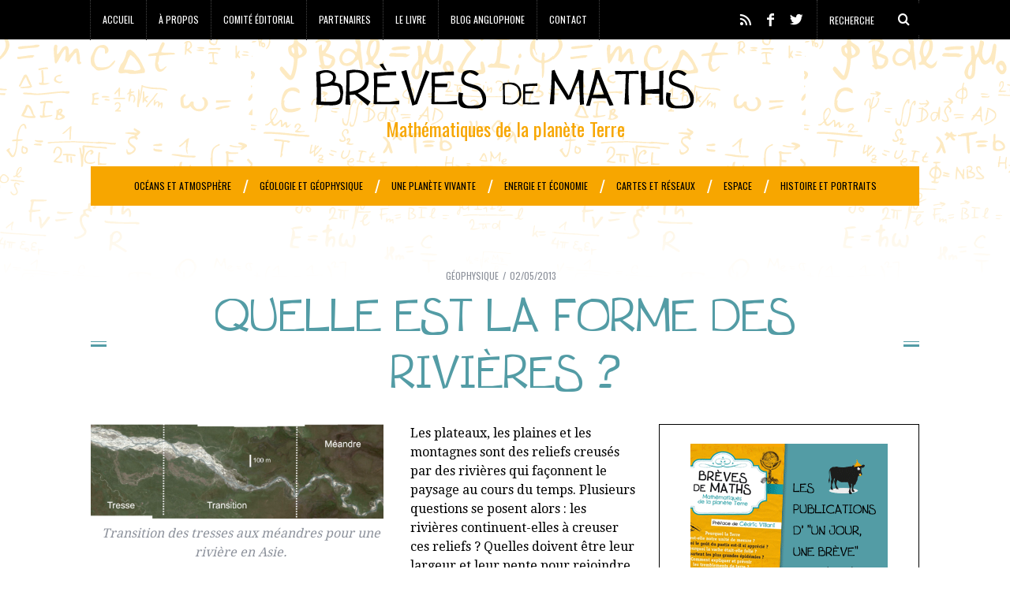

--- FILE ---
content_type: text/html; charset=UTF-8
request_url: http://www.breves-de-maths.fr/quelle-est-la-forme-des-rivieres/
body_size: 19420
content:
<!DOCTYPE html>
<!--[if lt IE 9]><html lang="en-US" prefix="og: http://ogp.me/ns#" class="oldie"><![endif]-->
<!--[if (gte IE 9) | !(IE)]><!--><html lang="en-US" prefix="og: http://ogp.me/ns#" class="modern"><!--<![endif]-->
<head>
<meta charset="UTF-8" />
<meta name="viewport" content="width=device-width, initial-scale=1" />
<!--[if IE]><meta http-equiv='X-UA-Compatible' content='IE=edge,chrome=1'><![endif]-->
<title>Quelle est la forme des rivières ? - Brèves de Maths</title>
<link rel="shortcut icon" href="http://www.breves-de-maths.fr/wp-content/uploads/2014/12/MPT-favicon-16.png" />
<link rel="apple-touch-icon-precomposed" href="http://www.breves-de-maths.fr/wp-content/uploads/2014/12/MPT-favicon-retina.png" />


<!-- This site is optimized with the Yoast SEO plugin v4.8 - https://yoast.com/wordpress/plugins/seo/ -->
<link rel="canonical" href="http://www.breves-de-maths.fr/quelle-est-la-forme-des-rivieres/" />
<meta property="og:locale" content="en_US" />
<meta property="og:type" content="article" />
<meta property="og:title" content="Quelle est la forme des rivières ? - Brèves de Maths" />
<meta property="og:description" content="Les plateaux, les plaines et les montagnes sont des reliefs creusés par des rivières qui façonnent le paysage au cours du temps. Plusieurs questions..." />
<meta property="og:url" content="http://www.breves-de-maths.fr/quelle-est-la-forme-des-rivieres/" />
<meta property="og:site_name" content="Brèves de Maths" />
<meta property="article:tag" content="géologie" />
<meta property="article:tag" content="orme d&#039;équilibre d&#039;une rivière" />
<meta property="article:tag" content="reliefs" />
<meta property="article:tag" content="rivière" />
<meta property="article:tag" content="sédiment" />
<meta property="article:tag" content="théorie des perturbations" />
<meta property="article:section" content="Géophysique" />
<meta property="article:published_time" content="2013-05-02T07:00:43+01:00" />
<meta property="article:modified_time" content="2013-05-01T20:31:48+01:00" />
<meta property="og:updated_time" content="2013-05-01T20:31:48+01:00" />
<meta property="og:image" content="http://www.breves-de-maths.fr/wp-content/uploads/2013/02/image.png" />
<!-- / Yoast SEO plugin. -->

<link rel='dns-prefetch' href='//fonts.googleapis.com' />
<link rel='dns-prefetch' href='//s.w.org' />
<link rel="alternate" type="application/rss+xml" title="Brèves de Maths &raquo; Feed" href="http://www.breves-de-maths.fr/feed/" />
<link rel="alternate" type="application/rss+xml" title="Brèves de Maths &raquo; Comments Feed" href="http://www.breves-de-maths.fr/comments/feed/" />
<link rel="alternate" type="application/rss+xml" title="Brèves de Maths &raquo; Quelle est la forme des rivières ? Comments Feed" href="http://www.breves-de-maths.fr/quelle-est-la-forme-des-rivieres/feed/" />
		<script type="text/javascript">
			window._wpemojiSettings = {"baseUrl":"https:\/\/s.w.org\/images\/core\/emoji\/2.2.1\/72x72\/","ext":".png","svgUrl":"https:\/\/s.w.org\/images\/core\/emoji\/2.2.1\/svg\/","svgExt":".svg","source":{"concatemoji":"http:\/\/www.breves-de-maths.fr\/wp-includes\/js\/wp-emoji-release.min.js?ver=4.7.31"}};
			!function(t,a,e){var r,n,i,o=a.createElement("canvas"),l=o.getContext&&o.getContext("2d");function c(t){var e=a.createElement("script");e.src=t,e.defer=e.type="text/javascript",a.getElementsByTagName("head")[0].appendChild(e)}for(i=Array("flag","emoji4"),e.supports={everything:!0,everythingExceptFlag:!0},n=0;n<i.length;n++)e.supports[i[n]]=function(t){var e,a=String.fromCharCode;if(!l||!l.fillText)return!1;switch(l.clearRect(0,0,o.width,o.height),l.textBaseline="top",l.font="600 32px Arial",t){case"flag":return(l.fillText(a(55356,56826,55356,56819),0,0),o.toDataURL().length<3e3)?!1:(l.clearRect(0,0,o.width,o.height),l.fillText(a(55356,57331,65039,8205,55356,57096),0,0),e=o.toDataURL(),l.clearRect(0,0,o.width,o.height),l.fillText(a(55356,57331,55356,57096),0,0),e!==o.toDataURL());case"emoji4":return l.fillText(a(55357,56425,55356,57341,8205,55357,56507),0,0),e=o.toDataURL(),l.clearRect(0,0,o.width,o.height),l.fillText(a(55357,56425,55356,57341,55357,56507),0,0),e!==o.toDataURL()}return!1}(i[n]),e.supports.everything=e.supports.everything&&e.supports[i[n]],"flag"!==i[n]&&(e.supports.everythingExceptFlag=e.supports.everythingExceptFlag&&e.supports[i[n]]);e.supports.everythingExceptFlag=e.supports.everythingExceptFlag&&!e.supports.flag,e.DOMReady=!1,e.readyCallback=function(){e.DOMReady=!0},e.supports.everything||(r=function(){e.readyCallback()},a.addEventListener?(a.addEventListener("DOMContentLoaded",r,!1),t.addEventListener("load",r,!1)):(t.attachEvent("onload",r),a.attachEvent("onreadystatechange",function(){"complete"===a.readyState&&e.readyCallback()})),(r=e.source||{}).concatemoji?c(r.concatemoji):r.wpemoji&&r.twemoji&&(c(r.twemoji),c(r.wpemoji)))}(window,document,window._wpemojiSettings);
		</script>
		<style type="text/css">
img.wp-smiley,
img.emoji {
	display: inline !important;
	border: none !important;
	box-shadow: none !important;
	height: 1em !important;
	width: 1em !important;
	margin: 0 .07em !important;
	vertical-align: -0.1em !important;
	background: none !important;
	padding: 0 !important;
}
</style>
<link rel='stylesheet' id='cptch_stylesheet-css'  href='http://www.breves-de-maths.fr/wp-content/plugins/captcha/css/front_end_style.css?ver=4.4.5' type='text/css' media='all' />
<link rel='stylesheet' id='dashicons-css'  href='http://www.breves-de-maths.fr/wp-includes/css/dashicons.min.css?ver=4.7.31' type='text/css' media='all' />
<link rel='stylesheet' id='cptch_desktop_style-css'  href='http://www.breves-de-maths.fr/wp-content/plugins/captcha/css/desktop_style.css?ver=4.4.5' type='text/css' media='all' />
<link rel='stylesheet' id='contact-form-7-css'  href='http://www.breves-de-maths.fr/wp-content/plugins/contact-form-7/includes/css/styles.css?ver=4.9.2' type='text/css' media='all' />
<link rel='stylesheet' id='sc-frontend-style-css'  href='http://www.breves-de-maths.fr/wp-content/plugins/shortcodes-indep/css/frontend-style.css?ver=4.7.31' type='text/css' media='all' />
<link rel='stylesheet' id='uaf_client_css-css'  href='http://www.breves-de-maths.fr/wp-content/uploads/useanyfont/uaf.css?ver=1496407429' type='text/css' media='all' />
<link rel='stylesheet' id='main-style-css'  href='http://www.breves-de-maths.fr/wp-content/themes/simplemag/style.css?ver=4.7.31' type='text/css' media='all' />
<link rel='stylesheet' id='slb_core-css'  href='http://www.breves-de-maths.fr/wp-content/plugins/simple-lightbox/client/css/app.css?ver=2.6.0' type='text/css' media='all' />
<link rel='stylesheet' id='tablepress-default-css'  href='http://www.breves-de-maths.fr/wp-content/plugins/tablepress/css/default.min.css?ver=1.8' type='text/css' media='all' />
<link rel='stylesheet' id='redux-google-fonts-ti_option-css'  href='http://fonts.googleapis.com/css?family=Oswald%3A400%7CDroid+Serif%3A400&#038;subset=latin&#038;ver=1421753045' type='text/css' media='all' />
<script type='text/javascript' src='http://www.breves-de-maths.fr/wp-includes/js/jquery/jquery.js?ver=1.12.4'></script>
<script type='text/javascript' src='http://www.breves-de-maths.fr/wp-includes/js/jquery/jquery-migrate.min.js?ver=1.4.1'></script>
<script type='text/javascript' src='http://www.breves-de-maths.fr/wp-content/plugins/google-analyticator/external-tracking.min.js?ver=6.5.4'></script>
<link rel='https://api.w.org/' href='http://www.breves-de-maths.fr/wp-json/' />
<link rel="EditURI" type="application/rsd+xml" title="RSD" href="http://www.breves-de-maths.fr/xmlrpc.php?rsd" />
<link rel="wlwmanifest" type="application/wlwmanifest+xml" href="http://www.breves-de-maths.fr/wp-includes/wlwmanifest.xml" /> 
<meta name="generator" content="WordPress 4.7.31" />
<link rel='shortlink' href='http://www.breves-de-maths.fr/?p=4407' />
<link rel="alternate" type="application/json+oembed" href="http://www.breves-de-maths.fr/wp-json/oembed/1.0/embed?url=http%3A%2F%2Fwww.breves-de-maths.fr%2Fquelle-est-la-forme-des-rivieres%2F" />
<link rel="alternate" type="text/xml+oembed" href="http://www.breves-de-maths.fr/wp-json/oembed/1.0/embed?url=http%3A%2F%2Fwww.breves-de-maths.fr%2Fquelle-est-la-forme-des-rivieres%2F&#038;format=xml" />
<meta name="generator" content="Piklist 0.9.9.13" />
    <style type="text/css" media="screen">
      div.printfriendly a, div.printfriendly a:link, div.printfriendly a:hover, div.printfriendly a:visited {
        text-decoration: none;
        border: none;
      }
    </style>
           <style type="text/css" media="screen">
          div.printfriendly {
            margin: 12px 12px 12px 12px;
            position: relative;
            z-index: 1000;
          }
          div.printfriendly a, div.printfriendly a:link, div.printfriendly a:visited {
            font-size: 14px;
            color: #6D9F00;
            vertical-align: bottom;
          }
          .printfriendly a {
            box-shadow:none;
          }
          .printfriendly a:hover {
            cursor: pointer;
          }
          .printfriendly a img  {
            border: none;
            padding:0;
            margin-right: 6px;
            box-shadow: none;
            -webkit-box-shadow: none;
            -moz-box-shadow: none;
          }
          .printfriendly a span{
            vertical-align: bottom;
          }
          .pf-alignleft {
            float: left;
          }
          .pf-alignright {
            float: right;
          }
          div.pf-aligncenter {
            display: block;
            margin-left: auto;
            margin-right: auto;
            text-align: center;
          }
        </style>
        <style type="text/css" media="print">
          .printfriendly {
            display: none;
          }
        </style>
<style type="text/css">
.main-menu > ul > li:hover > a {color:#333;}.secondary-menu ul > li:hover > a {color:#dddddd;}.main-menu > ul > .link-arrow > a:after{border-color:transparent transparent #ffcc0d;}.main-menu > ul > li > .sub-menu{border-top-color:#ffcc0d;}.modern .content-over-image figure:before{opacity:0.1;}.top-strip #searchform input, .top-strip #searchform button{color:#ffffff}.modern .content-over-image:hover figure:before{opacity:0.7;}.main-menu .sub-menu .sub-links a:after{background-color:#ffffff}.sidebar .widget{border-bottom:1px solid #000;}.footer-sidebar .widget_rss li:after,.footer-sidebar .widget_pages li a:after,.footer-sidebar .widget_nav_menu li a:after,.footer-sidebar .widget_categories ul li:after, .footer-sidebar .widget_recent_entries li:after,.footer-sidebar .widget_recent_comments li:after{background-color:#f7c600;}.footer-sidebar .widget_ti_latest_comments .comment-text:after{border-bottom-color:#336065;}.footer-sidebar .widget_ti_latest_comments .comment-text:before{border-bottom-color:#539ca5;}.footer-sidebar .widget_ti_latest_comments .comment-text{border-color:#539ca5;}
.sub-menu-columns .sub-menu .sub-links > .menu-item-has-children > a {color:#ffcc0d;}
.title-with-sep{background:url("http://www.breves-de-maths.fr/wp-content/themes/simplemag/images/section-header.png") repeat-x 0 50%;}
@media only screen and (min-width: 751px) {#gallery-carousel,#gallery-carousel .gallery-item{height:580px;}}
/* Custom CSS */
nav li, input#s, .tagline, .sub-title, .widget h3, .entry-header, .comment-box label, .section-header, .comment-meta, .comment .vcard, .widget-post-title, .widget_pages li, .widget_nav_menu li, .widget_categories li, .comment-reply-link, #submit, .widget h4, .copyright, .entry-meta, .top-strip nav, input[type="submit"], [class*="read-more"], .slide-dock h4, .related-posts h4, .secondary-menu li, .sub-menu li {
letter-spacing:0;
}
.tagline, #open-pageslide, #close-pageslide, .cat-description {
color:#f7a600;
font-size:24px;
text-transform:none;
font-family:arial, sans-serif;
}
img {
    color: #000;
}
body, .site-content {
background-image: url("http://www.breves-de-maths.fr/wp-content/uploads/2014/12/bg-breves-de-maths.png");
}

a, .title-with-sep {
    color: #539ca5;
}
.main-menu .sub-menu, .main-menu .sub-menu-two-columns .sub-menu:before {
    background-color: #194247;
}

.main-menu .sub-menu:after {
    background-color: #336065;
}
body {
    color: #000;
}
.title-text h2, .page-content h2, .entry-content h2 {
    font-family: kitsu xd;
    font-size: 36px;
    line-height: 40px;
}
.page-content h3, .entry-content h3 {
    font-size: 20px;
    font-weight: 100;
    line-height: 30px;
}

h1, h2, h3, h4, h5, h6, .main-menu a, .secondary-menu a, .widget_pages, .widget_categories, .widget_nav_menu, .tagline, .sub-title, .entry-meta, .entry-note, .read-more, #submit, .ltr .single .entry-content > p:first-of-type:first-letter, input#s, .single-author-box .vcard, .comment-author, .comment-meta, .comment-reply-link, #respond label, .copyright, #wp-calendar tbody, .latest-reviews i, .score-box .total {
   font-family:arial narrow,sans-serif;
}

.main-menu a, .score-box .total {
    font-family: arial narrow,sans-serif;
    font-size: 12px;
}
.sc-box .inner {
    padding-left: 40px;
    padding-right: 40px;
}
.title-with-sep {

    background-image: url("http://www.breves-de-maths.fr/wp-content/uploads/2015/01/section-header-539ca5.png");

}</style>
<script type="text/javascript" src="http://www.breves-de-maths.fr/wp-content/plugins/si-captcha-for-wordpress/captcha/si_captcha.js?ver=1769187434"></script>
<!-- begin SI CAPTCHA Anti-Spam - login/register form style -->
<style type="text/css">
.si_captcha_small { width:175px; height:45px; padding-top:10px; padding-bottom:10px; }
.si_captcha_large { width:250px; height:60px; padding-top:10px; padding-bottom:10px; }
img#si_image_com { border-style:none; margin:0; padding-right:5px; float:left; }
img#si_image_reg { border-style:none; margin:0; padding-right:5px; float:left; }
img#si_image_log { border-style:none; margin:0; padding-right:5px; float:left; }
img#si_image_side_login { border-style:none; margin:0; padding-right:5px; float:left; }
img#si_image_checkout { border-style:none; margin:0; padding-right:5px; float:left; }
img#si_image_jetpack { border-style:none; margin:0; padding-right:5px; float:left; }
img#si_image_bbpress_topic { border-style:none; margin:0; padding-right:5px; float:left; }
.si_captcha_refresh { border-style:none; margin:0; vertical-align:bottom; }
div#si_captcha_input { display:block; padding-top:15px; padding-bottom:5px; }
label#si_captcha_code_label { margin:0; }
input#si_captcha_code_input { width:65px; }
p#si_captcha_code_p { clear: left; padding-top:10px; }
.si-captcha-jetpack-error { color:#DC3232; }
</style>
<!-- end SI CAPTCHA Anti-Spam - login/register form style -->
<!-- Vipers Video Quicktags v6.6.0 | http://www.viper007bond.com/wordpress-plugins/vipers-video-quicktags/ -->
<style type="text/css">
.vvqbox { display: block; max-width: 100%; visibility: visible !important; margin: 10px auto; } .vvqbox img { max-width: 100%; height: 100%; } .vvqbox object { max-width: 100%; } 
</style>
<script type="text/javascript">
// <![CDATA[
	var vvqflashvars = {};
	var vvqparams = { wmode: "opaque", allowfullscreen: "true", allowscriptaccess: "always" };
	var vvqattributes = {};
	var vvqexpressinstall = "http://www.breves-de-maths.fr/wp-content/plugins/vipers-video-quicktags/resources/expressinstall.swf";
// ]]>
</script>
<style type="text/css">
/* <![CDATA[ */
img.latex { vertical-align: middle; border: none; }
/* ]]> */
</style>
<!-- Google Analytics Tracking by Google Analyticator 6.5.4: http://www.videousermanuals.com/google-analyticator/ -->
<script type="text/javascript">
    var analyticsFileTypes = [''];
    var analyticsSnippet = 'disabled';
    var analyticsEventTracking = 'enabled';
</script>
<script type="text/javascript">
	(function(i,s,o,g,r,a,m){i['GoogleAnalyticsObject']=r;i[r]=i[r]||function(){
	(i[r].q=i[r].q||[]).push(arguments)},i[r].l=1*new Date();a=s.createElement(o),
	m=s.getElementsByTagName(o)[0];a.async=1;a.src=g;m.parentNode.insertBefore(a,m)
	})(window,document,'script','//www.google-analytics.com/analytics.js','ga');
	ga('create', 'UA-57664171-1', 'auto');
 
	ga('send', 'pageview');
</script>
<style type="text/css" title="dynamic-css" class="options-output">h1, h2, h3, h4, h5, h6, .main-menu a, .secondary-menu a, .widget_pages, .widget_categories, .widget_nav_menu, .tagline, .sub-title, .entry-meta, .entry-note, .read-more, #submit, .ltr .single .entry-content > p:first-of-type:first-letter, input#s, .single-author-box .vcard, .comment-author, .comment-meta, .comment-reply-link, #respond label, .copyright, #wp-calendar tbody, .latest-reviews i, .score-box .total{font-family:Oswald;font-weight:400;font-style:normal;}.title-with-sep, .title-with-bg, .classic-layout .entry-title, .posts-slider .entry-title{font-size:60px;}.main-menu > ul > li{font-size:12px;}body{font-family:"Droid Serif";font-weight:400;font-style:normal;font-size:16px;}body, .site-content, .layout-full .title-with-sep .title, .layout-full .title-with-sep .entry-title{background-color:#fff;background-repeat:repeat-x;background-size:inherit;background-attachment:scroll;background-position:left top;}.entry-image, .paging-navigation .current, .link-pages span, .score-line span, .entry-breakdown .item .score-line, .widget_ti_most_commented span, .all-news-link .read-more{background-color:#f7a600;}.paging-navigation .current, .widget span i, .score-line span i, .all-news-link .read-more{color:#000000;}#masthead, .main-menu-fixed{background-color:transparent;}.top-strip, .secondary-menu .sub-menu, .top-strip #searchform input[type="text"], .top-strip .social li ul{background-color:#000000;}.secondary-menu a{color:#ffffff;}.secondary-menu a:hover{color:#dddddd;}.secondary-menu li, .top-strip #searchform input[type="text"]{border-color:#444444;}.top-strip .social li a{color:#ffffff;}.main-menu,.sticky-active .main-menu-fixed{background-color:#f7a600;}.main-menu > ul > li > a{color:#000;}.main-menu > ul > li > a:hover{color:#333;}.main-menu > ul > li:after{color:#ffffff;}.main-menu{border-top:1px none #000;}.main-menu{border-bottom:3px none #000;}.main-menu .sub-menu,.main-menu .sub-menu-two-columns .sub-menu:before{background-color:#000000;}.sub-links li a{color:#ffffff;}.sub-links li a:hover{color:#ffcc0d;}.main-menu .sub-menu .sub-links a:after{background-color:#1e1e1e;}.main-menu .sub-menu:after{background-color:#242628;}.sub-posts li a{color:#ffffff;}.sub-posts li a:hover{color:#ffcc0d;}.modern .content-over-image figure:before{background-color:#000000;}.sidebar{border-top:1px solid #000;border-bottom:1px solid #000;border-left:1px solid #000;border-right:1px solid #000;}.slide-dock{background-color:#ffffff;}.slide-dock h3, .slide-dock a, .slide-dock p{color:#000000;}.footer-sidebar, .widget_ti_most_commented li a{background-color:#336065;}.footer-sidebar .widget h3{color:#f7c600;}.footer-sidebar{color:#ffffff;}.footer-sidebar .widget a{color:#f7c600;}.footer-sidebar .widget a:hover{color:#f7c600;}.widget-area-2, .widget-area-3, .footer-sidebar .widget{border-top:1px dotted #539ca5;border-bottom:1px dotted #539ca5;border-left:1px dotted #539ca5;border-right:1px dotted #539ca5;}.copyright{background-color:#194247;}.copyright, .copyright a{color:#539ca5;}</style>
</head>

<body class="post-template-default single single-post postid-4407 single-format-standard ltr" itemscope itemtype="http://schema.org/WebPage">

    <div id="pageslide" class="st-menu st-effect">
    	<a href="#" id="close-pageslide"><i class="icomoon-remove-sign"></i></a>
    </div><!-- Sidebar in Mobile View -->
    
	    <section id="site" class="layout-full">
        <div class="site-content">
    
            <header id="masthead" role="banner" class="clearfix with-menu" itemscope itemtype="http://schema.org/WPHeader">
                
                <div class="no-print top-strip">
                    <div class="wrapper clearfix">
            
                        
<form method="get" id="searchform" action="http://www.breves-de-maths.fr/" role="search">
	<input type="text" name="s" id="s" value="Recherche" onfocus="if(this.value=='Recherche')this.value='';" onblur="if(this.value=='')this.value='Recherche';" />
    <button type="submit">
    	<i class="icomoon-search"></i>
    </button>
</form><ul class="social">
		<li><a href="#" class="icomoon-share social-share-link"></a>
			<ul><li><a href="http://mpt2013.fr/feed/" class="icomoon-feed" target="_blank"></a></li><li><a href="https://www.facebook.com/pages/Mpt2013-France/179584085515447" class="icomoon-facebook" target="_blank"></a></li><li><a href="https://twitter.com/mpt2013fr" class="icomoon-twitter" target="_blank"></a></li>		</ul>
		</li>
	</ul>                        
                        <a href="#" id="open-pageslide" data-effect="st-effect"><i class="icomoon-menu"></i></a>
                        
                        <nav class="secondary-menu" role="navigation" itemscope="itemscope" itemtype="http://schema.org/SiteNavigationElement"><ul id="menu-top-menu" class="menu"><li id="menu-item-4832" class="menu-item menu-item-type-custom menu-item-object-custom menu-item-home menu-item-4832 menu-item-accueil first-menu-item"><a href="http://www.breves-de-maths.fr/">Accueil</a></li>
<li id="menu-item-4833" class="menu-item menu-item-type-post_type menu-item-object-page menu-item-4833 menu-item-a-propos "><a href="http://www.breves-de-maths.fr/a-propos/">À propos</a></li>
<li id="menu-item-4835" class="menu-item menu-item-type-post_type menu-item-object-page menu-item-4835 menu-item-comite-editorial "><a href="http://www.breves-de-maths.fr/comite-editorial/">Comité éditorial</a></li>
<li id="menu-item-4836" class="menu-item menu-item-type-post_type menu-item-object-page menu-item-4836 menu-item-partenaires "><a href="http://www.breves-de-maths.fr/partenaires/">Partenaires</a></li>
<li id="menu-item-13448" class="menu-item menu-item-type-post_type menu-item-object-page menu-item-13448 menu-item-breves-de-maths-le-livre "><a href="http://www.breves-de-maths.fr/breves-de-maths-le-livre/">Le livre</a></li>
<li id="menu-item-13265" class="menu-item menu-item-type-custom menu-item-object-custom menu-item-13265 menu-item-blog-anglophone "><a target="_blank" href="http://mpe2013.org/blog/">Blog anglophone</a></li>
<li id="menu-item-13420" class="menu-item menu-item-type-post_type menu-item-object-page menu-item-13420 menu-item-contact last-menu-item"><a href="http://www.breves-de-maths.fr/contact/">Contact</a></li>
</ul></nav>                    </div><!-- .wrapper -->
                </div><!-- .top-strip -->
                
                
                <div id="branding" class="animated">
                    <div class="wrapper">
                    
<div class="header header-default">
    <a class="logo" href="http://www.breves-de-maths.fr/">
        <img src="http://www.breves-de-maths.fr/wp-content/uploads/2014/12/logo-breves-de-maths.png" alt="Brèves de Maths - Mathématiques de la planète Terre" width="480" height="58" />
    </a><!-- Logo -->
    
        <span class="tagline" itemprop="description">Mathématiques de la planète Terre</span>
    </div><!-- .header-default -->                    </div><!-- .wrapper -->
                </div><!-- #branding -->
                
				<div class="no-print animated main-menu-container"><div class="main-menu-fixed"><nav class="wrapper main-menu" role="navigation" itemscope="itemscope" itemtype="http://schema.org/SiteNavigationElement"><ul id="menu-menu-categories" class="menu"><li id="menu-item-13324" class="menu-item menu-item-type-taxonomy menu-item-object-category menu-item-has-children"><a href="http://www.breves-de-maths.fr/category/toutes-les-breves/oceans-climats/">Océans et atmosphère</a><div class="sub-menu"><ul class="sub-posts">
								<li>
									<figure>
										<a href="http://www.breves-de-maths.fr/fukushima-de-la-radioactivite-dans-lair/"><img src="http://www.breves-de-maths.fr/wp-content/uploads/2013/12/Fuku.png" class="wp-post-image" alt="Fukushima : de la radioactivité dans l&#8217;air" /></a>
									</figure>
									<a href="http://www.breves-de-maths.fr/fukushima-de-la-radioactivite-dans-lair/">Fukushima : de la radioactivité dans l&#8217;air</a>
								</li>
								<li>
									<figure>
										<a href="http://www.breves-de-maths.fr/quand-modeles-numeriques-et-mesures-ne-sont-pas-sur-la-meme-longueur-donde/"><img src="http://www.breves-de-maths.fr/wp-content/uploads/2013/12/IMG_0133-300x224.jpg" class="wp-post-image" alt="Quand modèles numériques et mesures ne sont pas sur la même longueur d&#8217;onde" /></a>
									</figure>
									<a href="http://www.breves-de-maths.fr/quand-modeles-numeriques-et-mesures-ne-sont-pas-sur-la-meme-longueur-donde/">Quand modèles numériques et mesures ne sont pas sur la même longueur d&#8217;onde</a>
								</li>
								<li>
									<figure>
										<a href="http://www.breves-de-maths.fr/du-petit-escargot-aujourdhui-aux-grands-paysages-hier/"><img src="http://www.breves-de-maths.fr/wp-content/uploads/2013/01/figure-fiche-mollusque-GRANAI.jpg" class="wp-post-image" alt="Du petit escargot d’aujourd’hui aux grands paysages d’hier" /></a>
									</figure>
									<a href="http://www.breves-de-maths.fr/du-petit-escargot-aujourdhui-aux-grands-paysages-hier/">Du petit escargot d’aujourd’hui aux grands paysages d’hier</a>
								</li></ul>
<ul class="sub-links">
	<li id="menu-item-13305" class="menu-item menu-item-type-taxonomy menu-item-object-category"><a href="http://www.breves-de-maths.fr/category/toutes-les-breves/oceans-climats/atmosphere/">Atmosphère</a><div class="sub-menu"></div>
</li>
	<li id="menu-item-13306" class="menu-item menu-item-type-taxonomy menu-item-object-category"><a href="http://www.breves-de-maths.fr/category/toutes-les-breves/oceans-climats/climat/">Climat</a><div class="sub-menu"></div>
</li>
	<li id="menu-item-13307" class="menu-item menu-item-type-taxonomy menu-item-object-category"><a href="http://www.breves-de-maths.fr/category/toutes-les-breves/oceans-climats/meteorologie/">Météorologie</a><div class="sub-menu"></div>
</li>
	<li id="menu-item-13308" class="menu-item menu-item-type-taxonomy menu-item-object-category"><a href="http://www.breves-de-maths.fr/category/toutes-les-breves/oceans-climats/oceans/">Océans</a><div class="sub-menu"></div>
</li>
	<li id="menu-item-13309" class="menu-item menu-item-type-taxonomy menu-item-object-category"><a href="http://www.breves-de-maths.fr/category/toutes-les-breves/oceans-climats/rechauffement-climatique/">Réchauffement climatique</a><div class="sub-menu"></div>
</li>
</ul>
</div>
</li>
<li id="menu-item-13321" class="menu-item menu-item-type-taxonomy menu-item-object-category current-post-ancestor menu-item-has-children"><a href="http://www.breves-de-maths.fr/category/toutes-les-breves/geologie-geophysique/">Géologie et géophysique</a><div class="sub-menu"><ul class="sub-posts">
								<li>
									<figure>
										<a href="http://www.breves-de-maths.fr/fukushima-de-la-radioactivite-dans-lair/"><img src="http://www.breves-de-maths.fr/wp-content/uploads/2013/12/Fuku.png" class="wp-post-image" alt="Fukushima : de la radioactivité dans l&#8217;air" /></a>
									</figure>
									<a href="http://www.breves-de-maths.fr/fukushima-de-la-radioactivite-dans-lair/">Fukushima : de la radioactivité dans l&#8217;air</a>
								</li>
								<li>
									<figure>
										<a href="http://www.breves-de-maths.fr/quand-modeles-numeriques-et-mesures-ne-sont-pas-sur-la-meme-longueur-donde/"><img src="http://www.breves-de-maths.fr/wp-content/uploads/2013/12/IMG_0133-300x224.jpg" class="wp-post-image" alt="Quand modèles numériques et mesures ne sont pas sur la même longueur d&#8217;onde" /></a>
									</figure>
									<a href="http://www.breves-de-maths.fr/quand-modeles-numeriques-et-mesures-ne-sont-pas-sur-la-meme-longueur-donde/">Quand modèles numériques et mesures ne sont pas sur la même longueur d&#8217;onde</a>
								</li>
								<li>
									<figure>
										<a href="http://www.breves-de-maths.fr/modeliser-la-propagation-des-ondes-sismiques-dans-le-sol/"><img src="http://www.breves-de-maths.fr/wp-content/uploads/2013/11/131475167_211n-300x199.jpg" class="wp-post-image" alt="Modéliser la propagation des ondes sismiques dans le sol" /></a>
									</figure>
									<a href="http://www.breves-de-maths.fr/modeliser-la-propagation-des-ondes-sismiques-dans-le-sol/">Modéliser la propagation des ondes sismiques dans le sol</a>
								</li></ul>
<ul class="sub-links">
	<li id="menu-item-13322" class="menu-item menu-item-type-taxonomy menu-item-object-category"><a href="http://www.breves-de-maths.fr/category/toutes-les-breves/geologie-geophysique/geologie-2/">Géologie</a><div class="sub-menu"></div>
</li>
	<li id="menu-item-13323" class="menu-item menu-item-type-taxonomy menu-item-object-category current-post-ancestor current-menu-parent current-post-parent"><a href="http://www.breves-de-maths.fr/category/toutes-les-breves/geologie-geophysique/geophysique/">Géophysique</a><div class="sub-menu"></div>
</li>
</ul>
</div>
</li>
<li id="menu-item-13319" class="menu-item menu-item-type-taxonomy menu-item-object-category menu-item-has-children"><a href="http://www.breves-de-maths.fr/category/toutes-les-breves/planete-vivante/">Une planète vivante</a><div class="sub-menu"><ul class="sub-posts">
								<li>
									<figure>
										<a href="http://www.breves-de-maths.fr/les-phenomenes-aleatoires-dans-lexpression-du-gene-chez-les-bacteries/"><img src="http://www.breves-de-maths.fr/wp-content/uploads/2013/12/Proteines-300x194.png" class="wp-post-image" alt="Les phénomènes aléatoires dans l&#8217;expression du gène chez les bactéries" /></a>
									</figure>
									<a href="http://www.breves-de-maths.fr/les-phenomenes-aleatoires-dans-lexpression-du-gene-chez-les-bacteries/">Les phénomènes aléatoires dans l&#8217;expression du gène chez les bactéries</a>
								</li>
								<li>
									<figure>
										<a href="http://www.breves-de-maths.fr/pour-le-deminage-humanitaire/"><img src="http://www.breves-de-maths.fr/wp-content/uploads/2013/11/Danger_mines-300x225.jpg" class="wp-post-image" alt="Pour le déminage humanitaire" /></a>
									</figure>
									<a href="http://www.breves-de-maths.fr/pour-le-deminage-humanitaire/">Pour le déminage humanitaire</a>
								</li>
								<li>
									<figure>
										<a href="http://www.breves-de-maths.fr/modelisation-en-foret-guyanaise/"><img src="http://www.breves-de-maths.fr/wp-content/uploads/2013/10/ForetGuyane-767x1024.jpg" class="wp-post-image" alt="Modélisation en Forêt Guyanaise" /></a>
									</figure>
									<a href="http://www.breves-de-maths.fr/modelisation-en-foret-guyanaise/">Modélisation en Forêt Guyanaise</a>
								</li></ul>
<ul class="sub-links">
	<li id="menu-item-13296" class="menu-item menu-item-type-taxonomy menu-item-object-category"><a href="http://www.breves-de-maths.fr/category/toutes-les-breves/planete-vivante/agronomie/">Agronomie</a><div class="sub-menu"></div>
</li>
	<li id="menu-item-13297" class="menu-item menu-item-type-taxonomy menu-item-object-category"><a href="http://www.breves-de-maths.fr/category/toutes-les-breves/planete-vivante/biodiversite/">Biodiversité</a><div class="sub-menu"></div>
</li>
	<li id="menu-item-13298" class="menu-item menu-item-type-taxonomy menu-item-object-category"><a href="http://www.breves-de-maths.fr/category/toutes-les-breves/planete-vivante/biologie/">Biologie</a><div class="sub-menu"></div>
</li>
	<li id="menu-item-13299" class="menu-item menu-item-type-taxonomy menu-item-object-category"><a href="http://www.breves-de-maths.fr/category/toutes-les-breves/planete-vivante/ecologie/">Ecologie</a><div class="sub-menu"></div>
</li>
	<li id="menu-item-13300" class="menu-item menu-item-type-taxonomy menu-item-object-category"><a href="http://www.breves-de-maths.fr/category/toutes-les-breves/planete-vivante/evolution/">Evolution</a><div class="sub-menu"></div>
</li>
	<li id="menu-item-13301" class="menu-item menu-item-type-taxonomy menu-item-object-category"><a href="http://www.breves-de-maths.fr/category/toutes-les-breves/planete-vivante/sante-publique/">Santé publique</a><div class="sub-menu"></div>
</li>
</ul>
</div>
</li>
<li id="menu-item-13327" class="menu-item menu-item-type-taxonomy menu-item-object-category menu-item-has-children"><a href="http://www.breves-de-maths.fr/category/toutes-les-breves/energie-economie/">Energie et économie</a><div class="sub-menu"><ul class="sub-posts">
								<li>
									<figure>
										<a href="http://www.breves-de-maths.fr/tout-autour-de-la-terre/"><img src="http://www.breves-de-maths.fr/wp-content/uploads/2013/10/caustique.jpg" class="wp-post-image" alt="Tout autour de la Terre" /></a>
									</figure>
									<a href="http://www.breves-de-maths.fr/tout-autour-de-la-terre/">Tout autour de la Terre</a>
								</li>
								<li>
									<figure>
										<a href="http://www.breves-de-maths.fr/faire-de-leau-a-partir-de-lair/"><img src="http://www.breves-de-maths.fr/wp-content/uploads/2013/10/image-1.png" class="wp-post-image" alt="Faire de l&#8217;eau à partir de l&#8217;air" /></a>
									</figure>
									<a href="http://www.breves-de-maths.fr/faire-de-leau-a-partir-de-lair/">Faire de l&#8217;eau à partir de l&#8217;air</a>
								</li>
								<li>
									<figure>
										<a href="http://www.breves-de-maths.fr/modifier-un-paysage-agricole-pour-limiter-la-propagation-des-epidemies/"><img src="http://www.breves-de-maths.fr/wp-content/uploads/2013/10/rouille.png" class="wp-post-image" alt="Modifier un paysage agricole pour limiter la propagation des épidémies ?" /></a>
									</figure>
									<a href="http://www.breves-de-maths.fr/modifier-un-paysage-agricole-pour-limiter-la-propagation-des-epidemies/">Modifier un paysage agricole pour limiter la propagation des épidémies ?</a>
								</li></ul>
<ul class="sub-links">
	<li id="menu-item-13314" class="menu-item menu-item-type-taxonomy menu-item-object-category"><a href="http://www.breves-de-maths.fr/category/toutes-les-breves/energie-economie/economie/">Economie</a><div class="sub-menu"></div>
</li>
	<li id="menu-item-13313" class="menu-item menu-item-type-taxonomy menu-item-object-category"><a href="http://www.breves-de-maths.fr/category/toutes-les-breves/energie-economie/developpement-durable/">Développement durable</a><div class="sub-menu"></div>
</li>
	<li id="menu-item-13315" class="menu-item menu-item-type-taxonomy menu-item-object-category"><a href="http://www.breves-de-maths.fr/category/toutes-les-breves/energie-economie/energie/">Energie</a><div class="sub-menu"></div>
</li>
	<li id="menu-item-13316" class="menu-item menu-item-type-taxonomy menu-item-object-category"><a href="http://www.breves-de-maths.fr/category/toutes-les-breves/energie-economie/gestion-des-ressources/">Gestion des ressources</a><div class="sub-menu"></div>
</li>
</ul>
</div>
</li>
<li id="menu-item-13326" class="menu-item menu-item-type-taxonomy menu-item-object-category menu-item-has-children"><a href="http://www.breves-de-maths.fr/category/toutes-les-breves/cartes-reseaux/">Cartes et réseaux</a><div class="sub-menu"><ul class="sub-posts">
								<li>
									<figure>
										<a href="http://www.breves-de-maths.fr/tout-autour-de-la-terre/"><img src="http://www.breves-de-maths.fr/wp-content/uploads/2013/10/caustique.jpg" class="wp-post-image" alt="Tout autour de la Terre" /></a>
									</figure>
									<a href="http://www.breves-de-maths.fr/tout-autour-de-la-terre/">Tout autour de la Terre</a>
								</li>
								<li>
									<figure>
										<a href="http://www.breves-de-maths.fr/promenade-en-mer-extreme/"><img src="http://www.breves-de-maths.fr/wp-content/uploads/2013/12/storm.jpg" class="wp-post-image" alt="Promenade en mer extrême" /></a>
									</figure>
									<a href="http://www.breves-de-maths.fr/promenade-en-mer-extreme/">Promenade en mer extrême</a>
								</li>
								<li>
									<figure>
										<a href="http://www.breves-de-maths.fr/modeliser-la-propagation-des-ondes-sismiques-dans-le-sol/"><img src="http://www.breves-de-maths.fr/wp-content/uploads/2013/11/131475167_211n-300x199.jpg" class="wp-post-image" alt="Modéliser la propagation des ondes sismiques dans le sol" /></a>
									</figure>
									<a href="http://www.breves-de-maths.fr/modeliser-la-propagation-des-ondes-sismiques-dans-le-sol/">Modéliser la propagation des ondes sismiques dans le sol</a>
								</li></ul>
<ul class="sub-links">
	<li id="menu-item-13310" class="menu-item menu-item-type-taxonomy menu-item-object-category"><a href="http://www.breves-de-maths.fr/category/toutes-les-breves/cartes-reseaux/cartographie/">Cartographie</a><div class="sub-menu"></div>
</li>
	<li id="menu-item-13311" class="menu-item menu-item-type-taxonomy menu-item-object-category"><a href="http://www.breves-de-maths.fr/category/toutes-les-breves/cartes-reseaux/informatique-2/">Informatique</a><div class="sub-menu"></div>
</li>
	<li id="menu-item-13312" class="menu-item menu-item-type-taxonomy menu-item-object-category"><a href="http://www.breves-de-maths.fr/category/toutes-les-breves/cartes-reseaux/reseaux-de-transports/">Réseaux de transports</a><div class="sub-menu"></div>
</li>
</ul>
</div>
</li>
<li id="menu-item-13320" class="menu-item menu-item-type-taxonomy menu-item-object-category menu-item-has-children"><a href="http://www.breves-de-maths.fr/category/toutes-les-breves/espace-2/">Espace</a><div class="sub-menu"><ul class="sub-posts">
								<li>
									<figure>
										<a href="http://www.breves-de-maths.fr/tout-autour-de-la-terre-2nde-partie/"><img src="http://www.breves-de-maths.fr/wp-content/uploads/2013/10/ellipsoid1-300x222.jpg" class="wp-post-image" alt="Un ellipsoïde peut en cacher un autre" /></a>
									</figure>
									<a href="http://www.breves-de-maths.fr/tout-autour-de-la-terre-2nde-partie/">Un ellipsoïde peut en cacher un autre</a>
								</li>
								<li>
									<figure>
										<a href="http://www.breves-de-maths.fr/de-la-terre-a-la-lune/"><img src="http://www.breves-de-maths.fr/wp-content/uploads/2013/10/terre-lune.png" class="wp-post-image" alt="De la Terre à la Lune" /></a>
									</figure>
									<a href="http://www.breves-de-maths.fr/de-la-terre-a-la-lune/">De la Terre à la Lune</a>
								</li>
								<li>
									<figure>
										<a href="http://www.breves-de-maths.fr/la-marche-de-lempereur/"><img src="http://www.breves-de-maths.fr/wp-content/uploads/2013/11/empereur-187x300.jpg" class="wp-post-image" alt="La marche de l&#8217;empereur" /></a>
									</figure>
									<a href="http://www.breves-de-maths.fr/la-marche-de-lempereur/">La marche de l&#8217;empereur</a>
								</li></ul>
<ul class="sub-links">
	<li id="menu-item-13302" class="menu-item menu-item-type-taxonomy menu-item-object-category"><a href="http://www.breves-de-maths.fr/category/toutes-les-breves/espace-2/astronomie/">Astronomie</a><div class="sub-menu"></div>
</li>
	<li id="menu-item-13303" class="menu-item menu-item-type-taxonomy menu-item-object-category"><a href="http://www.breves-de-maths.fr/category/toutes-les-breves/espace-2/etudes-spatiales/">Etudes spatiales</a><div class="sub-menu"></div>
</li>
	<li id="menu-item-13304" class="menu-item menu-item-type-taxonomy menu-item-object-category"><a href="http://www.breves-de-maths.fr/category/toutes-les-breves/espace-2/systemes-solaires/">Systèmes solaires</a><div class="sub-menu"></div>
</li>
</ul>
</div>
</li>
<li id="menu-item-13330" class="menu-item menu-item-type-taxonomy menu-item-object-category menu-item-has-children"><a href="http://www.breves-de-maths.fr/category/toutes-les-breves/histoire-portraits/">Histoire et portraits</a><div class="sub-menu"><ul class="sub-posts">
								<li>
									<figure>
										<a href="http://www.breves-de-maths.fr/jacques-louis-lions-et-letude-mathematique-de-la-planete-terre-application-dune-trilogie-universelle/"><img src="http://www.breves-de-maths.fr/wp-content/uploads/2013/12/Jacques_louis_lions-300x229.jpg" class="wp-post-image" alt="Jacques-Louis Lions et l’étude mathématique de la Planète Terre :  application d&#8217;une trilogie universelle." /></a>
									</figure>
									<a href="http://www.breves-de-maths.fr/jacques-louis-lions-et-letude-mathematique-de-la-planete-terre-application-dune-trilogie-universelle/">Jacques-Louis Lions et l’étude mathématique de la Planète Terre :  application d&#8217;une trilogie universelle.</a>
								</li>
								<li>
									<figure>
										<a href="http://www.breves-de-maths.fr/collectionneur-de-papillons-et-de-structures/"><img src="http://www.breves-de-maths.fr/wp-content/uploads/2013/10/laurentschwartz-211x300.jpg" class="wp-post-image" alt="Collectionneur de papillons et de structures" /></a>
									</figure>
									<a href="http://www.breves-de-maths.fr/collectionneur-de-papillons-et-de-structures/">Collectionneur de papillons et de structures</a>
								</li>
								<li>
									<figure>
										<a href="http://www.breves-de-maths.fr/quand-a-commence-la-guerre-du-pacifique/"><img src="http://www.breves-de-maths.fr/wp-content/uploads/2013/10/International_Date_Line-418x1024.png" class="wp-post-image" alt="Quand a commencé la guerre du Pacifique ?" /></a>
									</figure>
									<a href="http://www.breves-de-maths.fr/quand-a-commence-la-guerre-du-pacifique/">Quand a commencé la guerre du Pacifique ?</a>
								</li></ul>
<ul class="sub-links">
	<li id="menu-item-13328" class="menu-item menu-item-type-taxonomy menu-item-object-category"><a href="http://www.breves-de-maths.fr/category/toutes-les-breves/histoire-portraits/histoire-2/">Histoire</a><div class="sub-menu"></div>
</li>
	<li id="menu-item-13329" class="menu-item menu-item-type-taxonomy menu-item-object-category"><a href="http://www.breves-de-maths.fr/category/toutes-les-breves/histoire-portraits/portraits/">Portraits</a><div class="sub-menu"></div>
</li>
</ul>
</div>
</li>
</ul></nav></div></div>            
            </header><!-- #masthead -->
    <main id="content" class="clearfix animated" role="main" itemprop="mainContentOfPage" itemscope itemtype="http://schema.org/Blog">

    
        <article id="post-4407" class="post-4407 post type-post status-publish format-standard hentry category-geophysique tag-geologie tag-orme-dequilibre-dune-riviere tag-reliefs tag-riviere tag-sediment tag-theorie-des-perturbations odd" itemscope itemtype="http://schema.org/Article">

            <header class="wrapper entry-header page-header">
                <div class="entry-meta">
                                        <span class="entry-category"><a href="http://www.breves-de-maths.fr/category/toutes-les-breves/geologie-geophysique/geophysique/" >Géophysique</a></span><time class="entry-date updated" datetime="2013-05-02T07:00:43+00:00" itemprop="datePublished">02/05/2013</time>                </div>
                
                <div class="title-with-sep single-title">
                    <h1 class="entry-title" itemprop="headline">Quelle est la forme des rivières ?</h1>
                </div>
            </header>

                            <div class="entry-media">
                                    </div>
                

            <div class="wrapper">

                                <div class="grids">
                    <div class="grid-8 column-1">
                
                    
                    
                    
                    <div class="single-box clearfix entry-content" itemprop="articleBody">
                        <div class="pf-content"><div id="attachment_4408" style="width: 381px" class="wp-caption alignleft"><img class="wp-image-4408    " title="Rivière" src="http://www.breves-de-maths.fr/wp-content/uploads/2013/02/image.png" alt="" width="371" height="120" srcset="http://www.breves-de-maths.fr/wp-content/uploads/2013/02/image.png 1830w, http://www.breves-de-maths.fr/wp-content/uploads/2013/02/image-300x97.png 300w, http://www.breves-de-maths.fr/wp-content/uploads/2013/02/image-1024x331.png 1024w" sizes="(max-width: 371px) 100vw, 371px" /><p class="wp-caption-text">Transition des tresses aux méandres pour une rivière en Asie.</p></div>
<p>Les plateaux, les plaines et les montagnes sont des reliefs creusés par des rivières qui façonnent le paysage au cours du temps. Plusieurs questions se posent alors : les rivières continuent-elles à creuser ces reliefs ? Quelles doivent être leur largeur et leur pente pour rejoindre la mer ? Quelles sont les chances pour qu&#8217;une ville construite à proximité d’un cours d’eau soit inondée, ou, au contraire, pour que la rivière disparaisse ? Enfin, il existe dans le paysage deux types distincts de rivières, des rivières en tresses (avec plusieurs chenaux) et des rivières en méandres (avec un seul chenal), une rivière donnée pouvant passer des tresses aux méandres en quelques kilomètres. Comment expliquer un changement aussi radical ?</p>
<p><span id="more-4407"></span></p>
<p>Pour répondre à ces questions, on essaye d’<strong>estimer la forme d&#8217;équilibre d&#8217;une rivière</strong> en fonction de la quantité d&#8217;eau et de sédiments qu&#8217;elle transporte. Pour étudier les rivières, on commence par observer les cours d’eau dans la nature. Cela nous permet de comprendre leur comportement global (plus le débit d&#8217;eau est élevé, plus les rivières sont larges et moins elles sont pentues). Malheureusement, chaque rivière présente différentes caractéristiques (en particulier de végétation), ce qui rend parfois la prise de mesures difficile. Pour nous affranchir de ce problème, nous reproduisons en laboratoire des mini-rivières (faisant typiquement 10 cm de large et 2 m de long) qui sont une mise à l&#8217;échelle du problème (la physique est la même que celle qui gouverne les phénomènes naturels mais sur une longueur et un temps caractéristiques différents). L&#8217;étude de ces analogues des rivières naturelles nous renseigne par exemple en détail sur le comportement des sédiments dans l&#8217;eau. Au final, l&#8217;interaction entre les sédiments et l&#8217;écoulement d&#8217;eau est mise en équations.</p>
<p>L&#8217;étude des équations met en évidence deux régimes asymptotiques, c&#8217;est-à-dire deux grands types de solutions possibles à ces équations. Une rivière transportant très peu de sédiments aurait une section de forme sinusoïdale. Au contraire, une rivière transportant une infinité de sédiments doit être plate et infiniment large. La transition peut-être calculée grâce à la <a href="http://fr.wikipedia.org/wiki/Théorie_des_perturbations">théorie des perturbations</a> en développant notre équation proche des asymptotes. On peut montrer que la forme évolue continûment avec l&#8217;apparition puis l&#8217;élargissement d&#8217;une partie plate au centre de la rivière au fur et à mesure que le débit de sédiments augmente.</p>
<p>Cette analyse nous permet de <strong>prédire</strong> comment la largeur d’une rivière va varier avec son débit, pour des systèmes de dimensions allant de celles d’une canalisation standard à celles du fleuve Amazone. De même, nous estimons que le passage des tresses aux méandres est certainement lié à une diminution de la pente.</p>
<p><strong>Brève rédigée par</strong> <a href="http://www.ipgp.fr/~seizilles">Grégoire Seizilles</a> et <a href="http://www.ipgp.fr/~fournier">Alexandre Fournier</a> (<a href="http://www.ipgp.fr">IPGP</a>, <a title="Université Paris Diderot" href="http://www.univ-paris-diderot.fr" target="_blank">Univ. Paris Diderot</a>)  <strong>d&#8217;après les travaux de</strong> <a href="http://www.ipgp.fr/~seizilles/Gregoire_Seizilles/Bienvenue.html" target="_blank">Grégoire Seizilles</a> , <a href="http://www.ipgp.fr/~devauchelle">Olivier Devauchelle</a>, <a href="http://www.ipgp.fr/~lajeunes">Eric Lajeunesse</a>, et <a href="http://www.ipgp.fr/~metivier">François Métivier</a> (<a href="http://www.ipgp.fr">IPGP</a>, <a title="Université Paris Diderot" href="http://www.univ-paris-diderot.fr" target="_blank">Univ. Paris Diderot</a>).</p>
<p><strong>Pour en savoir plus</strong> :</p>
<ul>
<li>Page de <a href="http://www.ipgp.fr/~seizilles/Gregoire_Seizilles/Micro_riviere.html">Grégoire Seizilles</a>, décrivant l&#8217;expérience de laboratoire.</li>
<li>« <a href="http://www.ipgp.fr/pages/020205.php">Programme de recherche de potamologie</a> » sur l&#8217;Institut de Physique du Globe de Paris (<a href="http://www.ipgp.fr">IPGP</a>).</li>
<li>Page de<a href="http://www.geologie.ens.fr/~meunier/Geo_3a.html"> Patrick Meunier</a>, sur la « <a href="http://www.geologie.ens.fr/~meunier/Geo_3a.html" target="_blank">Geomorphology &#8211; Modeling river</a> » [en anglais].</li>
<li>« <a href="https://morpho.ipgp.fr/OSS/public/include/Courses/H3.pdf">Hydrologie continentale</a> » cours de <a href="http://www.ipgp.fr/~metivier/"> François Métivier</a>.</li>
</ul>
<p><strong>Crédit image</strong> : GoogleEarth et annotations de Grégoire Seizilles.</p>
<div class="printfriendly pf-alignleft"><a href="#" rel="nofollow" onclick="window.print(); return false;" class="noslimstat" title="Printer Friendly, PDF & Email"><img src="https://cdn.printfriendly.com/icons/printfriendly-icon-md.png" alt="Print Friendly, PDF & Email" style="display: inline" />Imprimer</a></div></div>                                            </div><!-- .entry-content -->

                    <div class="single-box tag-box clearfix"><h3 class="title">Mots-clés</h3><a href="http://www.breves-de-maths.fr/tag/geologie/" rel="tag">géologie</a><a href="http://www.breves-de-maths.fr/tag/orme-dequilibre-dune-riviere/" rel="tag">orme d'équilibre d'une rivière</a><a href="http://www.breves-de-maths.fr/tag/reliefs/" rel="tag">reliefs</a><a href="http://www.breves-de-maths.fr/tag/riviere/" rel="tag">rivière</a><a href="http://www.breves-de-maths.fr/tag/sediment/" rel="tag">sédiment</a><a href="http://www.breves-de-maths.fr/tag/theorie-des-perturbations/" rel="tag">théorie des perturbations</a></div>
<div class="clearfix single-box social-box social-colors">
	<h3 class="title">Partager</h3>
    <ul>
        <li class="share-facebook">
            <a href="http://www.facebook.com/sharer.php?u=http://www.breves-de-maths.fr/quelle-est-la-forme-des-rivieres/&amp;t=Quelle est la forme des rivières ?" target="blank">
                <i class="icomoon-facebook"></i>
                Facebook            </a>
        </li>
        <li class="share-twitter">
            <a href="https://twitter.com/intent/tweet?original_referer=http://www.breves-de-maths.fr/quelle-est-la-forme-des-rivieres/&amp;text=Quelle est la forme des rivières ?&amp;tw_p=tweetbutton&amp;url=http://www.breves-de-maths.fr/quelle-est-la-forme-des-rivieres/" target="_blank">
				<i class="icomoon-twitter"></i>
				Twitter            </a>
        </li>
        <li class="share-pinterest">
                        <a href="//pinterest.com/pin/create/button/?url=http://www.breves-de-maths.fr/quelle-est-la-forme-des-rivieres/&amp;media=http://www.breves-de-maths.fr/wp-content/uploads/2013/02/image.png&amp;description=Quelle est la forme des rivières ?" target="_blank">
				<i class="icomoon-pinterest"></i>
				Pinterest            </a>
        </li>
        <li class="share-gplus">
            <a href="https://plusone.google.com/_/+1/confirm?hl=en-US&amp;url=http://www.breves-de-maths.fr/quelle-est-la-forme-des-rivieres/" target="_blank">
				<i class="icomoon-google-plus"></i>
				Google +            </a>
        </li>
        <li class="share-linkedin">
            <a href="http://www.linkedin.com/shareArticle?mini=true&amp;url=http://www.breves-de-maths.fr/quelle-est-la-forme-des-rivieres/&amp;title=Quelle est la forme des rivières ?&amp;source=Brèves de Maths">
                <i class="icomoon-linkedin"></i>
                LinkedIn            </a>
       </li>
        <li class="share-mail">
            <a href="mailto:?subject=Quelle est la forme des rivières ?&amp;body=http://www.breves-de-maths.fr/quelle-est-la-forme-des-rivieres/">
            	<i class="icomoon-envelope"></i>
				Email            </a>
       </li>
    </ul>
</div><!-- social-box -->
                                            <div class="single-box advertisement">
                                                            <a href="/breves-de-maths-le-livre/" rel="nofollow" target="_blank">
                                    <img src="http://www.breves-de-maths.fr/wp-content/uploads/2014/12/AP-livre-breves-de-maths-1050x3001.png" width="1050" height="300" alt="Advertisement" />
                                </a>
                                                    </div><!-- .advertisment -->
                    

                                                <nav class="single-box clearfix nav-single">
                                                                <div class="nav-previous">
                                    <a href="http://www.breves-de-maths.fr/prevoir-les-crues-avec-quelle-incertitude/" rel="prev"><i class="icomoon-chevron-left"></i><span class="sub-title">Brève précédente</span>Prévoir les crues, avec quelle (in)certitude ?</a>                                </div>
                                
                                                                    <span class="sep"></span>
                                
                                                                <div class="nav-next">
                                    <a href="http://www.breves-de-maths.fr/des-poires-en-rotation/" rel="next"><i class="icomoon-chevron-right"></i><span class="sub-title">Brève suivante</span>Des poires en rotation !</a>                                </div>
                                                            </nav><!-- .nav-single -->
                    

                    	
    <div class="single-box related-posts">
    
        <h3 class="title">Vous aimerez sûrement aussi</h3>
    
        <div class="grids entries">
            <div class="carousel">
            
            		
				<div class="item">
					  <figure class="entry-image">
						  <a href="http://www.breves-de-maths.fr/rayleigh-tremblements-de-terre/">
							<img src="http://www.breves-de-maths.fr/wp-content/uploads/2012/12/428px-Old_violin-214x300.jpg" class="wp-post-image" />						  </a>
					  </figure>
					  <header class="entry-header">
						  <h4>
							  <a href="http://www.breves-de-maths.fr/rayleigh-tremblements-de-terre/">Rayleigh et les tremblements de terre</a>
						  </h4>
					  </header>
				</div>
			
						
				<div class="item">
					  <figure class="entry-image">
						  <a href="http://www.breves-de-maths.fr/sous-pression-la-roche-a-craque/">
							<img src="http://www.breves-de-maths.fr/wp-content/uploads/2013/06/dyke.jpg" class="wp-post-image" />						  </a>
					  </figure>
					  <header class="entry-header">
						  <h4>
							  <a href="http://www.breves-de-maths.fr/sous-pression-la-roche-a-craque/">Sous pression, la roche a craqué</a>
						  </h4>
					  </header>
				</div>
			
						
				<div class="item">
					  <figure class="entry-image">
						  <a href="http://www.breves-de-maths.fr/echauffement-climatique-ou-fin-dune-periode-glaciaire/">
							<img src="http://www.breves-de-maths.fr/wp-content/uploads/2015/01/fig_recontruc-opt-241x300.png" class="wp-post-image" />						  </a>
					  </figure>
					  <header class="entry-header">
						  <h4>
							  <a href="http://www.breves-de-maths.fr/echauffement-climatique-ou-fin-dune-periode-glaciaire/">Réchauffement climatique ou fin d&#8217;une période glaciaire?</a>
						  </h4>
					  </header>
				</div>
			
				            
            	            
                        
            </div>
         </div>
        <a class="prev carousel-nav" href="#"><i class="icomoon-chevron-left"></i></a>
        <a class="next carousel-nav" href="#"><i class="icomoon-chevron-right"></i></a>
         
    </div><!-- .single-box .related-posts -->


                    
<div id="comments" class="single-box comments-area">

	
	<h3 class="title">
		2 Commentaires	</h3>

	
	<ul class="comment-list">
				<li id="comment-2490" class="pingback even thread-even depth-1">
			<div class="comment-body">
				Pingback: <a href='http://www.scoop.it/t/sciences-au-lycee/p/4000895258/quelle-est-la-forme-des-rivieres' rel='external nofollow' class='url'>Quelle est la forme des rivi&egrave;res ? | Sci...</a> 			</div>
</li><!-- #comment-## -->
		<li id="comment-2589" class="pingback odd alt thread-odd thread-alt depth-1">
			<div class="comment-body">
				Pingback: <a href='http://www.scoop.it/t/autour-des-maths/p/4001384021/quelle-est-la-forme-des-rivieres-2013-annee-des-mathematiques' rel='external nofollow' class='url'>Quelle est la forme des rivi&egrave;res ? | 201...</a> 			</div>
</li><!-- #comment-## -->
	</ul><!-- .comment-list -->

	
	
	
		<div id="respond" class="comment-respond">
		<h3 id="reply-title" class="comment-reply-title">Leave a Reply <small><a rel="nofollow" id="cancel-comment-reply-link" href="/quelle-est-la-forme-des-rivieres/#respond" style="display:none;">Cancel reply</a></small></h3>			<form action="http://www.breves-de-maths.fr/wp-comments-post.php" method="post" id="commentform" class="comment-form">
				<p class="comment-notes"><span id="email-notes">Your email address will not be published.</span> Required fields are marked <span class="required">*</span></p><p class="comment-form-comment"><label for="comment">Comment</label> <textarea id="comment" name="comment" cols="45" rows="8" maxlength="65525" aria-required="true" required="required"></textarea></p><p class="comment-form-author"><label for="author">Name <span class="required">*</span></label> <input id="author" name="author" type="text" value="" size="30" maxlength="245" aria-required='true' required='required' /></p>
<p class="comment-form-email"><label for="email">Email <span class="required">*</span></label> <input id="email" name="email" type="text" value="" size="30" maxlength="100" aria-describedby="email-notes" aria-required='true' required='required' /></p>
<p class="comment-form-url"><label for="url">Website</label> <input id="url" name="url" type="text" value="" size="30" maxlength="200" /></p>
<p class="cptch_block"><span class="cptch_wrap cptch_math_actions">
				<label class="cptch_label" for="cptch_input_7"><span class="cptch_span">eig&#104;t</span>
					<span class="cptch_span">&nbsp;&#43;&nbsp;</span>
					<span class="cptch_span">tw&#111;</span>
					<span class="cptch_span">&nbsp;=&nbsp;</span>
					<span class="cptch_span"><input id="cptch_input_7" class="cptch_input cptch_wp_comments" type="text" autocomplete="off" name="cptch_number" value="" maxlength="2" size="2" aria-required="true" required="required" style="margin-bottom:0;display:inline;font-size: 12px;width: 40px;" /></span>
					<input type="hidden" name="cptch_result" value="ESZF" /><input type="hidden" name="cptch_time" value="1769187434" />
					<input type="hidden" name="cptch_form" value="wp_comments" />
				</label><span class="cptch_reload_button_wrap hide-if-no-js">
					<noscript>
						<style type="text/css">
							.hide-if-no-js {
								display: none !important;
							}
						</style>
					</noscript>
					<span class="cptch_reload_button dashicons dashicons-update"></span>
				</span></span></p>

<div class="si_captcha_small"><img id="si_image_com" src="http://www.breves-de-maths.fr/wp-content/plugins/si-captcha-for-wordpress/captcha/securimage_show.php?si_sm_captcha=1&amp;si_form_id=com&amp;prefix=DgTWG04TAnNTFQUL" width="132" height="45" alt="CAPTCHA" title="CAPTCHA" />
    <input id="si_code_com" name="si_code_com" type="hidden"  value="DgTWG04TAnNTFQUL" />
    <div id="si_refresh_com">
<a href="#" rel="nofollow" title="Refresh" onclick="si_captcha_refresh('si_image_com','com','/wp-content/plugins/si-captcha-for-wordpress/captcha','http://www.breves-de-maths.fr/wp-content/plugins/si-captcha-for-wordpress/captcha/securimage_show.php?si_sm_captcha=1&amp;si_form_id=com&amp;prefix='); return false;">
      <img class="si_captcha_refresh" src="http://www.breves-de-maths.fr/wp-content/plugins/si-captcha-for-wordpress/captcha/images/refresh.png" width="22" height="20" alt="Refresh" onclick="this.blur();" /></a>
  </div>
  </div>

<p id="si_captcha_code_p">
<input id="si_captcha_code" name="si_captcha_code" type="text" />
<label for="si_captcha_code" >CAPTCHA Code</label><span class="required"> *</span>
</p>

<p class="form-submit"><input name="submit" type="submit" id="submit" class="submit" value="Post Comment" /> <input type='hidden' name='comment_post_ID' value='4407' id='comment_post_ID' />
<input type='hidden' name='comment_parent' id='comment_parent' value='0' />
</p>			</form>
			</div><!-- #respond -->
	
</div><!-- #comments -->

                                        </div><!-- .grid-8 -->

                    <div class="grid-4 column-2 sidebar-fixed">
    <aside class="sidebar" role="complementary" itemscope itemtype="http://schema.org/WPSideBar">
        <div id="ti_image_banner-2" class="widget-1 widget-odd widget widget_ti_image_banner">        
        <a href="/breves-de-maths-le-livre/" rel="nofollow" target="_blank">
        	<img src="http://www.breves-de-maths.fr/wp-content/uploads/2014/12/AP-livre-breves-de-maths-250x250.png" alt="Ad" />
        </a>
            
	    </div><div id="categories-2" class="widget-2 widget-even widget-alt widget widget_categories"><h3>Catégories</h3><label class="screen-reader-text" for="cat">Catégories</label><select  name='cat' id='cat' class='postform' >
	<option value='-1'>Select Category</option>
	<option class="level-0" value="545">Agronomie&nbsp;&nbsp;(15)</option>
	<option class="level-0" value="8">Astronomie&nbsp;&nbsp;(17)</option>
	<option class="level-0" value="9">Atmosphère&nbsp;&nbsp;(15)</option>
	<option class="level-0" value="10">Biodiversité&nbsp;&nbsp;(24)</option>
	<option class="level-0" value="11">Biologie&nbsp;&nbsp;(26)</option>
	<option class="level-0" value="281">Cartographie&nbsp;&nbsp;(17)</option>
	<option class="level-0" value="12">Climat&nbsp;&nbsp;(27)</option>
	<option class="level-0" value="1027">Criminologie&nbsp;&nbsp;(1)</option>
	<option class="level-0" value="27">Développement durable&nbsp;&nbsp;(19)</option>
	<option class="level-0" value="14">Ecologie&nbsp;&nbsp;(31)</option>
	<option class="level-0" value="15">Economie&nbsp;&nbsp;(12)</option>
	<option class="level-0" value="16">Energie&nbsp;&nbsp;(10)</option>
	<option class="level-0" value="13">Epidémiologie&nbsp;&nbsp;(2)</option>
	<option class="level-0" value="167">Etudes spatiales&nbsp;&nbsp;(18)</option>
	<option class="level-0" value="17">Evolution&nbsp;&nbsp;(4)</option>
	<option class="level-0" value="18">Finance&nbsp;&nbsp;(2)</option>
	<option class="level-0" value="19">Général&nbsp;&nbsp;(19)</option>
	<option class="level-0" value="1160">Géologie&nbsp;&nbsp;(5)</option>
	<option class="level-0" value="20">Géophysique&nbsp;&nbsp;(45)</option>
	<option class="level-0" value="25">Gestion des ressources&nbsp;&nbsp;(20)</option>
	<option class="level-0" value="225">Histoire&nbsp;&nbsp;(30)</option>
	<option class="level-0" value="1096">Informatique&nbsp;&nbsp;(3)</option>
	<option class="level-0" value="22">Météorologie&nbsp;&nbsp;(17)</option>
	<option class="level-0" value="23">Océans&nbsp;&nbsp;(29)</option>
	<option class="level-0" value="1398">Paléo-magnétisme&nbsp;&nbsp;(1)</option>
	<option class="level-0" value="126">Portraits&nbsp;&nbsp;(29)</option>
	<option class="level-0" value="1111">Protection Civile&nbsp;&nbsp;(3)</option>
	<option class="level-0" value="21">Réchauffement climatique&nbsp;&nbsp;(13)</option>
	<option class="level-0" value="28">Réseaux de transports&nbsp;&nbsp;(20)</option>
	<option class="level-0" value="24">Santé publique&nbsp;&nbsp;(18)</option>
	<option class="level-0" value="26">Systèmes solaires&nbsp;&nbsp;(5)</option>
	<option class="level-0" value="1">Uncategorized&nbsp;&nbsp;(1)</option>
</select>

<script type='text/javascript'>
/* <![CDATA[ */
(function() {
	var dropdown = document.getElementById( "cat" );
	function onCatChange() {
		if ( dropdown.options[ dropdown.selectedIndex ].value > 0 ) {
			location.href = "http://www.breves-de-maths.fr/?cat=" + dropdown.options[ dropdown.selectedIndex ].value;
		}
	}
	dropdown.onchange = onCatChange;
})();
/* ]]> */
</script>

</div><div id="tag_cloud-2" class="widget-3 widget-odd widget widget_tag_cloud"><h3>Mots-clés</h3><div class="tagcloud"><a href='http://www.breves-de-maths.fr/tag/biodiversite-2/' class='tag-link-95 tag-link-position-1' title='8 topics' style='font-size: 12.487179487179pt;'>biodiversité</a>
<a href='http://www.breves-de-maths.fr/tag/cerveau/' class='tag-link-620 tag-link-position-2' title='4 topics' style='font-size: 8pt;'>cerveau</a>
<a href='http://www.breves-de-maths.fr/tag/circulation/' class='tag-link-312 tag-link-position-3' title='6 topics' style='font-size: 10.692307692308pt;'>circulation</a>
<a href='http://www.breves-de-maths.fr/tag/climat-2/' class='tag-link-211 tag-link-position-4' title='14 topics' style='font-size: 16.615384615385pt;'>climat</a>
<a href='http://www.breves-de-maths.fr/tag/controle-optimal/' class='tag-link-158 tag-link-position-5' title='5 topics' style='font-size: 9.4358974358974pt;'>contrôle optimal</a>
<a href='http://www.breves-de-maths.fr/tag/dynamique-des-populations/' class='tag-link-159 tag-link-position-6' title='4 topics' style='font-size: 8pt;'>dynamique des populations</a>
<a href='http://www.breves-de-maths.fr/tag/developpement-durable-2/' class='tag-link-99 tag-link-position-7' title='5 topics' style='font-size: 9.4358974358974pt;'>développement durable</a>
<a href='http://www.breves-de-maths.fr/tag/eau/' class='tag-link-64 tag-link-position-8' title='5 topics' style='font-size: 9.4358974358974pt;'>eau</a>
<a href='http://www.breves-de-maths.fr/tag/environnement/' class='tag-link-89 tag-link-position-9' title='6 topics' style='font-size: 10.692307692308pt;'>environnement</a>
<a href='http://www.breves-de-maths.fr/tag/especes/' class='tag-link-61 tag-link-position-10' title='5 topics' style='font-size: 9.4358974358974pt;'>espèces</a>
<a href='http://www.breves-de-maths.fr/tag/geodesie/' class='tag-link-228 tag-link-position-11' title='6 topics' style='font-size: 10.692307692308pt;'>geodesie</a>
<a href='http://www.breves-de-maths.fr/tag/gps/' class='tag-link-230 tag-link-position-12' title='7 topics' style='font-size: 11.589743589744pt;'>gps</a>
<a href='http://www.breves-de-maths.fr/tag/geologie/' class='tag-link-67 tag-link-position-13' title='5 topics' style='font-size: 9.4358974358974pt;'>géologie</a>
<a href='http://www.breves-de-maths.fr/tag/geometrie/' class='tag-link-390 tag-link-position-14' title='9 topics' style='font-size: 13.384615384615pt;'>géométrie</a>
<a href='http://www.breves-de-maths.fr/tag/geophysique-2/' class='tag-link-208 tag-link-position-15' title='10 topics' style='font-size: 14.102564102564pt;'>géophysique</a>
<a href='http://www.breves-de-maths.fr/tag/histoire/' class='tag-link-80 tag-link-position-16' title='12 topics' style='font-size: 15.358974358974pt;'>histoire</a>
<a href='http://www.breves-de-maths.fr/tag/histoire-des-mathematiques/' class='tag-link-260 tag-link-position-17' title='9 topics' style='font-size: 13.384615384615pt;'>histoire des mathématiques</a>
<a href='http://www.breves-de-maths.fr/tag/inria5-1/' class='tag-link-1434 tag-link-position-18' title='20 topics' style='font-size: 19.128205128205pt;'>Inria5.1</a>
<a href='http://www.breves-de-maths.fr/tag/longueur/' class='tag-link-242 tag-link-position-19' title='9 topics' style='font-size: 13.384615384615pt;'>longueur</a>
<a href='http://www.breves-de-maths.fr/tag/maree/' class='tag-link-590 tag-link-position-20' title='6 topics' style='font-size: 10.692307692308pt;'>marée</a>
<a href='http://www.breves-de-maths.fr/tag/mecanique-des-fluides/' class='tag-link-112 tag-link-position-21' title='13 topics' style='font-size: 16.076923076923pt;'>mecanique des fluides</a>
<a href='http://www.breves-de-maths.fr/tag/mer/' class='tag-link-682 tag-link-position-22' title='6 topics' style='font-size: 10.692307692308pt;'>mer</a>
<a href='http://www.breves-de-maths.fr/tag/modele/' class='tag-link-984 tag-link-position-23' title='8 topics' style='font-size: 12.487179487179pt;'>modèle</a>
<a href='http://www.breves-de-maths.fr/tag/modelisation/' class='tag-link-4 tag-link-position-24' title='29 topics' style='font-size: 22pt;'>modélisation</a>
<a href='http://www.breves-de-maths.fr/tag/meteorologie-2/' class='tag-link-693 tag-link-position-25' title='8 topics' style='font-size: 12.487179487179pt;'>météorologie</a>
<a href='http://www.breves-de-maths.fr/tag/newton/' class='tag-link-247 tag-link-position-26' title='4 topics' style='font-size: 8pt;'>Newton</a>
<a href='http://www.breves-de-maths.fr/tag/ocean/' class='tag-link-3 tag-link-position-27' title='12 topics' style='font-size: 15.358974358974pt;'>océan</a>
<a href='http://www.breves-de-maths.fr/tag/ondes/' class='tag-link-75 tag-link-position-28' title='11 topics' style='font-size: 14.820512820513pt;'>ondes</a>
<a href='http://www.breves-de-maths.fr/tag/poincare/' class='tag-link-240 tag-link-position-29' title='4 topics' style='font-size: 8pt;'>poincare</a>
<a href='http://www.breves-de-maths.fr/tag/pollution/' class='tag-link-73 tag-link-position-30' title='10 topics' style='font-size: 14.102564102564pt;'>pollution</a>
<a href='http://www.breves-de-maths.fr/tag/probabilites/' class='tag-link-146 tag-link-position-31' title='6 topics' style='font-size: 10.692307692308pt;'>probabilités</a>
<a href='http://www.breves-de-maths.fr/tag/prevision/' class='tag-link-957 tag-link-position-32' title='7 topics' style='font-size: 11.589743589744pt;'>prévision</a>
<a href='http://www.breves-de-maths.fr/tag/previsions/' class='tag-link-7 tag-link-position-33' title='6 topics' style='font-size: 10.692307692308pt;'>prévisions</a>
<a href='http://www.breves-de-maths.fr/tag/rechauffement-climatique-2/' class='tag-link-611 tag-link-position-34' title='8 topics' style='font-size: 12.487179487179pt;'>réchauffement climatique</a>
<a href='http://www.breves-de-maths.fr/tag/satellite/' class='tag-link-153 tag-link-position-35' title='7 topics' style='font-size: 11.589743589744pt;'>satellite</a>
<a href='http://www.breves-de-maths.fr/tag/simulation/' class='tag-link-581 tag-link-position-36' title='8 topics' style='font-size: 12.487179487179pt;'>simulation</a>
<a href='http://www.breves-de-maths.fr/tag/simulation-numerique/' class='tag-link-84 tag-link-position-37' title='9 topics' style='font-size: 13.384615384615pt;'>simulation numérique</a>
<a href='http://www.breves-de-maths.fr/tag/simulations-numeriques/' class='tag-link-78 tag-link-position-38' title='5 topics' style='font-size: 9.4358974358974pt;'>simulations numériques</a>
<a href='http://www.breves-de-maths.fr/tag/statistiques/' class='tag-link-29 tag-link-position-39' title='12 topics' style='font-size: 15.358974358974pt;'>statistiques</a>
<a href='http://www.breves-de-maths.fr/tag/temperature/' class='tag-link-405 tag-link-position-40' title='4 topics' style='font-size: 8pt;'>température</a>
<a href='http://www.breves-de-maths.fr/tag/terre/' class='tag-link-243 tag-link-position-41' title='7 topics' style='font-size: 11.589743589744pt;'>terre</a>
<a href='http://www.breves-de-maths.fr/tag/unite-de-mesure/' class='tag-link-246 tag-link-position-42' title='6 topics' style='font-size: 10.692307692308pt;'>unité de mesure</a>
<a href='http://www.breves-de-maths.fr/tag/vague/' class='tag-link-817 tag-link-position-43' title='4 topics' style='font-size: 8pt;'>vague</a>
<a href='http://www.breves-de-maths.fr/tag/ecosysteme/' class='tag-link-425 tag-link-position-44' title='4 topics' style='font-size: 8pt;'>écosystème</a>
<a href='http://www.breves-de-maths.fr/tag/equations-aux-derivees-partielles/' class='tag-link-58 tag-link-position-45' title='19 topics' style='font-size: 18.769230769231pt;'>équations aux dérivées partielles</a></div>
</div><div id="text-6" class="widget-4 widget-even widget-alt widget widget_text">			<div class="textwidget"><a href="https://twitter.com/mpt2013fr" class="twitter-follow-button" data-show-count="false" data-lang="fr">Suivre @mpt2013fr</a>
<script>!function(d,s,id){var js,fjs=d.getElementsByTagName(s)[0];if(!d.getElementById(id)){js=d.createElement(s);js.id=id;js.src="//platform.twitter.com/widgets.js";fjs.parentNode.insertBefore(js,fjs);}}(document,"script","twitter-wjs");</script>
<a href="https://twitter.com/intent/tweet?button_hashtag=mpt2013" class="twitter-hashtag-button" data-lang="fr" data-related="mpt2013fr" data-url="http://mpt2013.fr">Tweet #mpt2013</a>
<script>!function(d,s,id){var js,fjs=d.getElementsByTagName(s)[0];if(!d.getElementById(id)){js=d.createElement(s);js.id=id;js.src="//platform.twitter.com/widgets.js";fjs.parentNode.insertBefore(js,fjs);}}(document,"script","twitter-wjs");</script>
<div class="fb-like" data-href="http://www.mpt2013.fr" data-send="false" data-layout="button_count" data-width="450" data-show-faces="false"></div></div>
		</div><div id="text-5" class="widget-5 widget-odd widget widget_text"><h3>Twitter timeline</h3>			<div class="textwidget"><a class="twitter-timeline" href="https://twitter.com/search?q=%23mpt2013" data-widget-id="291912118368866304">Tweets concernant "#mpt2013"</a>
<script>!function(d,s,id){var js,fjs=d.getElementsByTagName(s)[0];if(!d.getElementById(id)){js=d.createElement(s);js.id=id;js.src="//platform.twitter.com/widgets.js";fjs.parentNode.insertBefore(js,fjs);}}(document,"script","twitter-wjs");</script>
</div>
		</div><div id="linkcat-2" class="widget-6 widget-even widget-alt widget widget_links"><h3>Partenaires</h3>
	<ul class='xoxo blogroll'>
<li><a href="http://www.capmaths.fr" title="Cap&#8217;Maths">Cap&#039;Maths</a>
Cap&#8217;Maths</li>
<li><a href="http://smf.emath.fr" title="Société Mathématique de France" target="_blank">SMF</a>
Société Mathématique de France</li>
<li><a href="http://www.cnrs.fr" title="Centre National de la Recherche Scientifique" target="_blank">CNRS</a>
Centre National de la Recherche Scientifique</li>
<li><a href="http://smai.emath.fr/" title="Société de Mathématiques Appliquées et Industrielles" target="_blank">SMAI</a>
Société de Mathématiques Appliquées et Industrielles</li>
<li><a href="http://www.sfds.asso.fr" title="Société Française de Statistique" target="_blank">SFdS</a>
Société Française de Statistique</li>
<li><a href="http://www.inria.fr" title="Inventeurs du monde numérique" target="_blank">Inria</a>
Inventeurs du monde numérique</li>

	</ul>
</div>
<div id="linkcat-254" class="widget-7 widget-odd widget widget_links"><h3>Ils parlent de maths</h3>
	<ul class='xoxo blogroll'>
<li><a href="http://www.univ-irem.fr/spip.php?rubrique290" title="Catalogue ADIREM MPT2013" target="_blank">ADIREM</a></li>
<li><a href="http://www.animath.fr" title="Association pour l’animation mathématique" target="_blank">Animath</a></li>
<li><a href="http://images.math.cnrs.fr/" target="_blank">Images des Maths</a></li>
<li><a href="http://interstices.info" target="_blank">Interstices</a></li>
<li><a href="http://mpe2013.org" target="_blank">MPE 2013 (site canadien)</a></li>

	</ul>
</div>
    </aside><!-- .sidebar -->
</div>                </div><!-- .grids -->
                
            </div><!-- .wrapper -->

        </article>

    
    </main><!-- #content -->

    
<div class="widget slide-dock">

    <a class="close-dock" href="#" title="Close"><i class="icomoon-remove-sign"></i></a>
    <h3>Plus d'histoires</h3>
    
    <div class="entries">
    
            
        <article>
        	<figure class="entry-image">
                <a href="http://www.breves-de-maths.fr/eau-douce-de-or-bleu/">
                    <img src="http://www.breves-de-maths.fr/wp-content/uploads/2013/03/la_terre1-300x271.png" class="wp-post-image" />                </a>
            </figure>
            
            <header class="entry-header">
                <h4>
                    <a href="http://www.breves-de-maths.fr/eau-douce-de-or-bleu/">
                        L&#8217;eau douce, de l&#8217;or bleu                    </a>
                </h4>
            </header>
            
            <div class="entry-summary">
                <p>Sur Terre, 97% de l’eau est salée, les 3% restants renvoient au volume d’eau douce dont approximativement un tiers est sous forme liquide, deux&#8230;</p>
<div class="printfriendly pf-alignleft"><a href="#" rel="nofollow" onclick="window.print(); return false;" class="noslimstat" title="Printer Friendly, PDF & Email"><img src="https://cdn.printfriendly.com/icons/printfriendly-icon-md.png" alt="Print Friendly, PDF & Email" style="display: inline" />Imprimer</a></div>            </div>
        </article>
        
        
	    
    </div>
    
</div><!-- .slide-dock -->    

        <footer id="footer" class="no-print animated" role="contentinfo" itemscope="itemscope" itemtype="http://schema.org/WPFooter">

        	
            
<div class="footer-sidebar">
    <div id="supplementary" class="wrapper clearfix columns col-3">
                <div class="widget-area widget-area-1" role="complementary">
            <div id="text-7" class="widget-1 widget-odd widget widget_text"><h3>A propos</h3>			<div class="textwidget">Ce projet est réalisé à l’initiative de <a href="http://www.cnrs.fr/insmi/" target="_blank">l’Institut des sciences mathématiques</a> et de leurs interactions du <a href="http://www.cnrs.fr/" target="_blank">CNRS</a>, <a href="http://www.inria.fr/" target="_blank">d'Inria</a>, de <a href="http://www.sfds.asso.fr/" target="_blank">la Société Française de Statistique (SFdS)</a>, de <a href="http://smai.emath.fr/" target="_blank">la Société de Mathématiques Appliquées et Industrielles (SMAI)</a> et de <a href="http://smf.emath.fr/" target="_blank">la Société Mathématique de France (SMF)</a>, avec le soutien de <a href="http://www.capmaths.fr/" target="_blank">Cap’Maths</a> dans le cadre des Investissements d’avenir. 
<a href="/a-propos/">En savoir plus</a></div>
		</div><div id="text-8" class="widget-2 widget-even widget-alt widget widget_text"><h3>Nos catégories</h3>			<div class="textwidget"><a href="/category/agronomie/">Agronomie</a>, <a href="/category/astrologie/">Astronomie</a>, <a href="/category/atmosphere/">Atmosphère</a>, <a href="/category/biodiversite/">Biodiversité</a>, <a href="/category/biologie/">Biologie</a>, <a href="/category/cartographie/">Cartographie</a>, <a href="/category/climat/">Climat</a>, <a href="/category/criminologie/">Criminologie</a>, <a href="/category/developpement-durable/">Développement durable</a>, <a href="/category/ecologie/">Ecologie</a>, <a href="/category/economie/">Economie</a>, <a href="/category/energie/">Energie</a>, <a href="/category/epidemiologie/">Epidemiologie</a>, <a href="/category/etudes-spaciales/">Etudes spatiales</a>, <a href="/category/evolution/">Evolution</a>, <a href="/category/finance/">Finance</a>, <a href="/category/general/">Général</a>, <a href="/category/genealogie/">Généologie</a>, <a href="/category/geophysique/">Géophysique</a>, <a href="/category/gestion-des-ressources/">Gestion des ressources</a>, <a href="/category/histoire/">Histoire</a>, <a href="/category/informatique/">Informatique</a>, <a href="/category/meteorologie/">Météorologie</a>, <a href="/category/oceans/">Océans</a>, <a href="/category/paleo-magnetisme/">Paléo-magnétisme</a>, <a href="/category/portraits/">Portraits</a>, <a href="/category/protection-civile/">Protection civile</a>, <a href="/category/rechauffement-climatique/">Réchauffement climatique</a>, <a href="/category/reseaux-de-transport/">Réseaux de transports</a>, <a href="/category/sante-publique/">Santé publique</a>, <a href="/category/systemes-solaires/">Systèmes solaires</a></div>
		</div>        </div><!-- #first .widget-area -->
            
                <div class="widget-area widget-area-2" role="complementary">
            <div id="text-9" class="widget-1 widget-odd widget widget_text"><h3>Partenaires</h3>			<div class="textwidget"><ul style="text-align:center;">
<li><a href="http://www.capmaths.fr/" target="_blank"><img src="http://www.breves-de-maths.fr/wp-content/uploads/2014/12/logo-cap-maths-footer-130.png" alt="Cap'Maths" title="Cap'Maths" /></a></li>
<li><a href="http://www.cnrs.fr/" target="_blank"><img src="http://www.breves-de-maths.fr/wp-content/uploads/2014/12/logo-cnrs-footer-130.png"  alt="CNRS" title="CNRS" /></a></li>
<li><a href="http://www.inria.fr/" target="_blank"><img src="http://www.breves-de-maths.fr/wp-content/uploads/2014/12/logo-inria-footer-130.png"  alt="INRIA" title="INRIA" /></a></li>
<li><a href="http://www.sfds.asso.fr/" target="_blank"><img src="http://www.breves-de-maths.fr/wp-content/uploads/2014/12/logo-sfds-footer-130.png"   alt="Société Française de Statistiques" title="Société Française de Statistiques" /></a></li>
<li><a href="http://smai.emath.fr/" target="_blank"><img src="http://www.breves-de-maths.fr/wp-content/uploads/2014/12/logo-smai-footer-130.png"  alt="SMAI" title="SMAI" /></a></li>
<li><a href="http://smf.emath.fr/" target="_blank"><img src="http://www.breves-de-maths.fr/wp-content/uploads/2014/12/logo-societe-mathematiques-de-france-footer-130.png"  alt="Société Mathématiques de France" title="Société Mathématiques de France" /></a></li>
</ul></div>
		</div>        </div><!-- #second .widget-area -->
            
                <div class="widget-area widget-area-3" role="complementary">
            <div id="text-10" class="widget-1 widget-odd widget widget_text"><h3>Plan du site</h3>			<div class="textwidget"><ul>
<li><a href="/a-propos/">A propos</a></li>
<li><a href="/comite-editorial/">Comité éditorial</a></li>
<li><a href="/partenaires/">Partenaires</a></li>
<li><a href="http://mpe2013.org/blog/" target="_blank">Blog anglophone</a></li>
<li><a href="/toutes-les-breves/">Toutes les brèves</a></li>
<li><a href="/plan-du-site/">Plan du site</a></li>
</ul></div>
		</div><div id="ti_image_banner-3" class="widget-2 widget-even widget-alt widget widget_ti_image_banner">        
        <a href="/breves-de-maths-le-livre/" rel="nofollow" target="_blank">
        	<img src="http://www.breves-de-maths.fr/wp-content/uploads/2014/12/AP-livre-breves-de-maths-250x250.png" alt="Ad" />
        </a>
            
	    </div>        </div><!-- #third .widget-area -->
            </div><!-- #supplementary -->
</div>
            <div class="copyright">
                <div class="wrapper">
                	<div class="grids">
                        <div class="grid-10">
                            Le contenu de ce site est publié sous la licence 
<a href="http://creativecommons.org/licenses/by-nc-nd/3.0/fr/" target="_blank">Creative Commons CC BY-NC-ND 3.0 FR</a>. <a href="/credits/">Crédits</a>.                        </div>
                        <div class="grid-2">
                            <a href="#" class="back-top">Retour en haut de page <i class="icomoon-chevron-up"></i></a>
                        </div>
                    </div>
                </div>
            </div>
            
        </footer><!-- #footer -->
    </div><!-- .site-content -->
</section><!-- #site -->
      <script type="text/javascript">

          var pfHeaderImgUrl = '';
          var pfHeaderTagline = '';
          var pfdisableClickToDel = '0';
          var pfImagesSize = 'full-size';
          var pfImageDisplayStyle = 'right';
          var pfDisableEmail = '0';
          var pfDisablePDF = '0';
          var pfDisablePrint = '0';
          var pfCustomCSS = '';
          var pfPlatform = 'Wordpress';
      (function() {
            var e = document.createElement('script'); e.type="text/javascript";
            e.src = 'https://cdn.printfriendly.com/printfriendly.js';
            document.getElementsByTagName('head')[0].appendChild(e);
        })();
      </script>
<script type='text/javascript'>
/* <![CDATA[ */
var wpcf7 = {"apiSettings":{"root":"http:\/\/www.breves-de-maths.fr\/wp-json\/contact-form-7\/v1","namespace":"contact-form-7\/v1"},"recaptcha":{"messages":{"empty":"Please verify that you are not a robot."}}};
/* ]]> */
</script>
<script type='text/javascript' src='http://www.breves-de-maths.fr/wp-content/plugins/contact-form-7/includes/js/scripts.js?ver=4.9.2'></script>
<script type='text/javascript' src='http://www.breves-de-maths.fr/wp-includes/js/comment-reply.min.js?ver=4.7.31'></script>
<script type='text/javascript' src='http://www.breves-de-maths.fr/wp-content/themes/simplemag/js/jquery.caroufredsel.js?ver=6.2.1'></script>
<script type='text/javascript' src='http://www.breves-de-maths.fr/wp-content/themes/simplemag/js/jquery.assets.js?ver=1.0'></script>
<script type='text/javascript' src='http://www.breves-de-maths.fr/wp-content/themes/simplemag/js/jquery.custom.js?ver=1.0'></script>
<script type='text/javascript' src='http://www.breves-de-maths.fr/wp-includes/js/wp-embed.min.js?ver=4.7.31'></script>
<script type='text/javascript' src='http://www.breves-de-maths.fr/wp-content/plugins/si-captcha-for-wordpress/captcha/si_captcha.js?ver=1.0'></script>
<script type='text/javascript'>
/* <![CDATA[ */
var cptch_vars = {"nonce":"f1ffd1cc24","ajaxurl":"http:\/\/www.breves-de-maths.fr\/wp-admin\/admin-ajax.php","enlarge":""};
/* ]]> */
</script>
<script type='text/javascript' src='http://www.breves-de-maths.fr/wp-content/plugins/captcha/js/front_end_script.js?ver=4.7.31'></script>
<script type="text/javascript" id="slb_context">/* <![CDATA[ */if ( !!window.jQuery ) {(function($){$(document).ready(function(){if ( !!window.SLB ) { {$.extend(SLB, {"context":["public","user_guest"]});} }})})(jQuery);}/* ]]> */</script>

<!-- This website is powered by Piklist. Learn more at https://piklist.com/ -->
</body>
</html>

--- FILE ---
content_type: text/css
request_url: http://www.breves-de-maths.fr/wp-content/uploads/useanyfont/uaf.css?ver=1496407429
body_size: 234
content:
			@font-face {
				font-family: 'Kitsu XD';
				font-style: normal;
				src: url('/wp-content/uploads/useanyfont/141212054551Kitsu_XD.eot');
				src: local('Kitsu XD'), url('/wp-content/uploads/useanyfont/141212054551Kitsu_XD.eot') format('embedded-opentype'), url('/wp-content/uploads/useanyfont/141212054551Kitsu_XD.woff') format('woff');
			}
            
            .Kitsu XD{font-family: 'Kitsu XD' !important;}
            
						h1, h2.title{
					font-family: 'Kitsu XD' !important;
				}
		

--- FILE ---
content_type: text/plain
request_url: https://www.google-analytics.com/j/collect?v=1&_v=j102&a=848407172&t=pageview&_s=1&dl=http%3A%2F%2Fwww.breves-de-maths.fr%2Fquelle-est-la-forme-des-rivieres%2F&ul=en-us%40posix&dt=Quelle%20est%20la%20forme%20des%20rivi%C3%A8res%20%3F%20-%20Br%C3%A8ves%20de%20Maths&sr=1280x720&vp=1280x720&_u=IEBAAEABAAAAACAAI~&jid=585742450&gjid=1659190244&cid=1435891430.1769187438&tid=UA-57664171-1&_gid=628473750.1769187438&_r=1&_slc=1&z=828399196
body_size: -286
content:
2,cG-J18SJPB05S